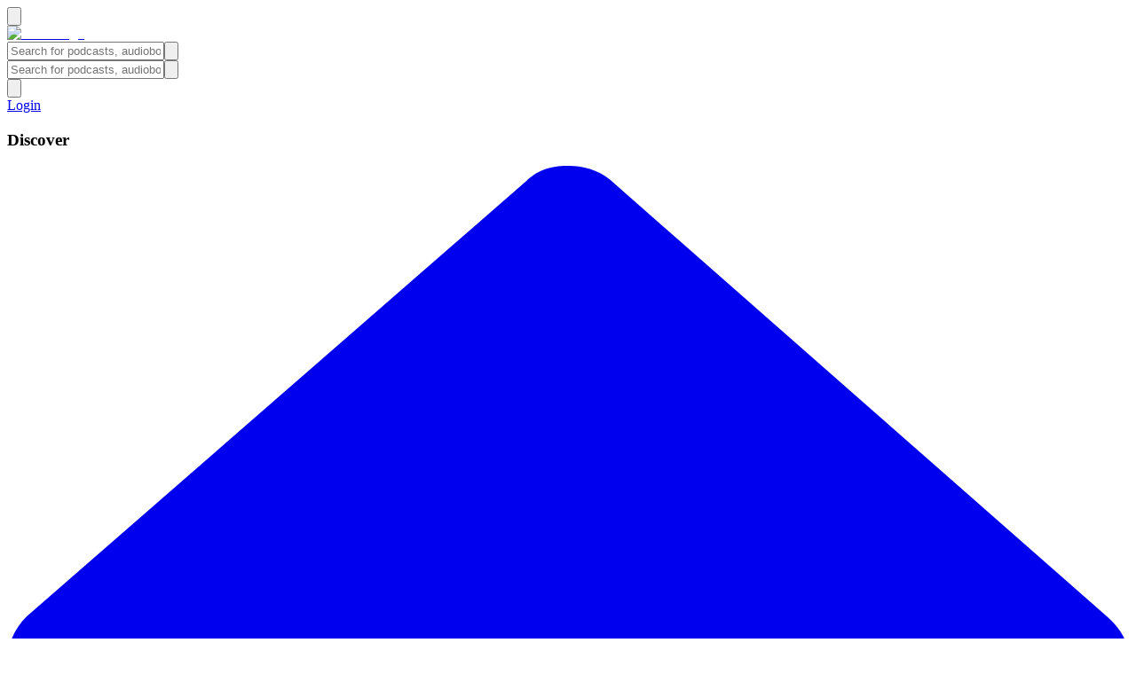

--- FILE ---
content_type: text/html; charset=utf-8
request_url: https://jamit.app/episode/the-un-used
body_size: 15896
content:
<!DOCTYPE html><html lang="en" class="__variable_51684b"><head><meta charSet="utf-8"/><meta name="viewport" content="width=device-width, initial-scale=1, maximum-scale=1, user-scalable=no"/><link rel="preload" as="image" imageSrcSet="/_next/image?url=%2Flogos%2Fjamit-logo-dark.svg&amp;w=128&amp;q=75 1x, /_next/image?url=%2Flogos%2Fjamit-logo-dark.svg&amp;w=256&amp;q=75 2x"/><link rel="stylesheet" href="/_next/static/css/eae3456bcfd34584.css" data-precedence="next"/><link rel="stylesheet" href="/_next/static/css/31feca9df049b938.css" data-precedence="next"/><link rel="preload" as="script" fetchPriority="low" href="/_next/static/chunks/webpack-e94ea80fddc6fe08.js"/><script src="/_next/static/chunks/4bd1b696-a259c0a8cff200e1.js" async=""></script><script src="/_next/static/chunks/1684-1175f999424abc31.js" async=""></script><script src="/_next/static/chunks/main-app-7e1c67f775a23dff.js" async=""></script><script src="/_next/static/chunks/3464-64287ebcba391c12.js" async=""></script><script src="/_next/static/chunks/9971-89247b4af6131b4c.js" async=""></script><script src="/_next/static/chunks/7540-e078876fa3b2e5fc.js" async=""></script><script src="/_next/static/chunks/9545-279f8e73e5b642fc.js" async=""></script><script src="/_next/static/chunks/app/episode/%5BpodcastSlug%5D/page-671f6e4039c08ad1.js" async=""></script><script src="/_next/static/chunks/c33a6526-9f01bb5d9861db57.js" async=""></script><script src="/_next/static/chunks/69b09407-514945c8d3ed4f63.js" async=""></script><script src="/_next/static/chunks/9da6db1e-ebe67ea57a1b1930.js" async=""></script><script src="/_next/static/chunks/7489-b59152be21fbf90e.js" async=""></script><script src="/_next/static/chunks/6874-6d1dcb311064fc0e.js" async=""></script><script src="/_next/static/chunks/3063-627c725d8964aa46.js" async=""></script><script src="/_next/static/chunks/9415-6416d1c523dac3d3.js" async=""></script><script src="/_next/static/chunks/4277-58c02871d1aa1989.js" async=""></script><script src="/_next/static/chunks/6671-8d0373818a584f7c.js" async=""></script><script src="/_next/static/chunks/2321-8bbaff3375a6b484.js" async=""></script><script src="/_next/static/chunks/1538-ebc3de4f801c137a.js" async=""></script><script src="/_next/static/chunks/7339-dbd16740361ddee5.js" async=""></script><script src="/_next/static/chunks/4527-ad865da39b78eb51.js" async=""></script><script src="/_next/static/chunks/5006-aa9eced278688342.js" async=""></script><script src="/_next/static/chunks/app/layout-decdf01eeb290d77.js" async=""></script><link rel="preload" href="https://www.googletagmanager.com/gtag/js?id=G-74NWNDHD4F" as="script"/><meta name="next-size-adjust" content=""/><title>Jamit - Own Your Voice, Own Your Story</title><meta name="description" content="Discover the future of audio storytelling on Jamit. Listen to podcasts, audiobooks, and exclusive series while earning rewards in our Web3 ecosystem. Join the revolution of decentralized audio entertainment."/><meta name="keywords" content="podcast platform, audiobooks, web3 audio, blockchain podcasts, earn crypto listening, decentralized audio, audio streaming, podcast rewards, audio content, listen to earn, crypto podcasts, audio entertainment, podcast platform, audiobooks online, web3 audio, blockchain podcasts, earn crypto listening, decentralized audio platform, audio streaming service, podcast rewards, listen to earn, crypto podcasts, audio entertainment, digital audio content, streaming podcasts, audiobook streaming, audio series"/><meta name="robots" content="index,follow,max-snippet:-1,max-image-preview:large,max-video-preview:-1"/><meta name="apple-mobile-web-app-capable" content="yes"/><meta name="apple-mobile-web-app-status-bar-style" content="black-translucent"/><meta name="apple-mobile-web-app-title" content="Jamit"/><meta name="application-name" content="Jamit"/><meta name="mobile-web-app-capable" content="yes"/><meta name="msapplication-TileColor" content="#9b5de5"/><meta name="theme-color" content="#9b5de5"/><link rel="canonical" href="https://jamit.app/"/><meta property="og:title" content="Jamit - Own Your Voice, Own Your Story"/><meta property="og:description" content="Discover the future of audio storytelling on Jamit. Listen to podcasts, audiobooks, and exclusive series while earning rewards in our Web3 ecosystem. Join the revolution of decentralized audio entertainment."/><meta property="og:url" content="https://jamit.app/"/><meta property="og:site_name" content="Jamit"/><meta property="og:locale" content="en_US"/><meta property="og:image" content="https://jamit.app/images/jamit-og-default.jpg"/><meta property="og:image:width" content="1200"/><meta property="og:image:height" content="630"/><meta property="og:image:alt" content="Jamit - Own Your Voice, Own Your Story"/><meta property="og:type" content="website"/><meta name="twitter:card" content="summary_large_image"/><meta name="twitter:site" content="@jamitHQ"/><meta name="twitter:title" content="Jamit - Own Your Voice, Own Your Story"/><meta name="twitter:description" content="Discover the future of audio storytelling on Jamit. Listen to podcasts, audiobooks, and exclusive series while earning rewards in our Web3 ecosystem. Join the revolution of decentralized audio entertainment."/><meta name="twitter:image" content="https://jamit.app/images/jamit-og-default.jpg"/><script>document.querySelectorAll('body link[rel="icon"], body link[rel="apple-touch-icon"]').forEach(el => document.head.appendChild(el))</script><script src="/_next/static/chunks/polyfills-42372ed130431b0a.js" noModule=""></script></head><body class="w-full max-w-full overflow-x-hidden"><script>((e,t,n,r,i,a,o,s)=>{let c=document.documentElement,l=["light","dark"];function u(t){var n;(Array.isArray(e)?e:[e]).forEach(e=>{let n="class"===e,r=n&&a?i.map(e=>a[e]||e):i;n?(c.classList.remove(...r),c.classList.add(a&&a[t]?a[t]:t)):c.setAttribute(e,t)}),n=t,s&&l.includes(n)&&(c.style.colorScheme=n)}if(r)u(r);else try{let e=localStorage.getItem(t)||n,r=o&&"system"===e?window.matchMedia("(prefers-color-scheme: dark)").matches?"dark":"light":e;u(r)}catch(e){}})("class","theme","light",null,["light","dark"],null,true,true)</script><div class="flex flex-col min-h-screen w-full max-w-full overflow-x-hidden"><header data-sticky="true" class="fixed top-0 left-0 right-0 z-[9999] bg-background/95 backdrop-blur-md border-b border-foreground/10 py-3 supports-[backdrop-filter]:bg-background/80"><div class="w-full px-4 flex items-center justify-between"><div class="flex items-center gap-4 "><button class="hidden md:flex items-center justify-center w-10 h-10 rounded-md hover:bg-foreground/5 transition-colors" aria-label="Collapse sidebar"><svg aria-hidden="true" focusable="false" data-prefix="fas" data-icon="bars" class="svg-inline--fa fa-bars h-5 w-5 text-foreground/70" role="img" xmlns="http://www.w3.org/2000/svg" viewBox="0 0 448 512"><path fill="currentColor" d="M0 96C0 78.3 14.3 64 32 64l384 0c17.7 0 32 14.3 32 32s-14.3 32-32 32L32 128C14.3 128 0 113.7 0 96zM0 256c0-17.7 14.3-32 32-32l384 0c17.7 0 32 14.3 32 32s-14.3 32-32 32L32 288c-17.7 0-32-14.3-32-32zM448 416c0 17.7-14.3 32-32 32L32 448c-17.7 0-32-14.3-32-32s14.3-32 32-32l384 0c17.7 0 32 14.3 32 32z"></path></svg></button><a class="flex items-center gap-2" href="/"><div class="relative w-auto"><img alt="Jamit Logo" width="120" height="40" decoding="async" data-nimg="1" class="object-contain" style="color:transparent" srcSet="/_next/image?url=%2Flogos%2Fjamit-logo-dark.svg&amp;w=128&amp;q=75 1x, /_next/image?url=%2Flogos%2Fjamit-logo-dark.svg&amp;w=256&amp;q=75 2x" src="/_next/image?url=%2Flogos%2Fjamit-logo-dark.svg&amp;w=256&amp;q=75"/></div></a></div><div class="flex-1 max-w-xl mx-4 hidden relative"><form><div class="relative"><input type="text" placeholder="Search for podcasts, audiobooks, series..." class="w-full py-2 pl-10 pr-4 rounded-md border border-foreground/20 bg-foreground/5 focus:outline-none focus:ring-2 focus:ring-[#9b5de5] focus:border-transparent" value=""/><button type="submit" class="absolute left-3 top-1/2 transform -translate-y-1/2 text-foreground/50"><svg aria-hidden="true" focusable="false" data-prefix="fas" data-icon="magnifying-glass" class="svg-inline--fa fa-magnifying-glass h-4 w-4" role="img" xmlns="http://www.w3.org/2000/svg" viewBox="0 0 512 512"><path fill="currentColor" d="M416 208c0 45.9-14.9 88.3-40 122.7L502.6 457.4c12.5 12.5 12.5 32.8 0 45.3s-32.8 12.5-45.3 0L330.7 376c-34.4 25.2-76.8 40-122.7 40C93.1 416 0 322.9 0 208S93.1 0 208 0S416 93.1 416 208zM208 352a144 144 0 1 0 0-288 144 144 0 1 0 0 288z"></path></svg></button></div></form></div><div class="flex-1 max-w-xl mx-4 hidden md:block relative"><form><div class="relative"><input type="text" placeholder="Search for podcasts, audiobooks, series..." class="w-full py-2 pl-10 pr-4 rounded-md border border-foreground/20 bg-foreground/5 focus:outline-none focus:ring-2 focus:ring-[#9b5de5] focus:border-transparent" value=""/><button type="submit" class="absolute left-3 top-1/2 transform -translate-y-1/2 text-foreground/50"><svg aria-hidden="true" focusable="false" data-prefix="fas" data-icon="magnifying-glass" class="svg-inline--fa fa-magnifying-glass h-4 w-4" role="img" xmlns="http://www.w3.org/2000/svg" viewBox="0 0 512 512"><path fill="currentColor" d="M416 208c0 45.9-14.9 88.3-40 122.7L502.6 457.4c12.5 12.5 12.5 32.8 0 45.3s-32.8 12.5-45.3 0L330.7 376c-34.4 25.2-76.8 40-122.7 40C93.1 416 0 322.9 0 208S93.1 0 208 0S416 93.1 416 208zM208 352a144 144 0 1 0 0-288 144 144 0 1 0 0 288z"></path></svg></button></div></form></div><div class="flex items-center gap-2 md:gap-4"><button class="md:hidden p-2 rounded-md hover:bg-foreground/5 transition-colors"><svg aria-hidden="true" focusable="false" data-prefix="fas" data-icon="magnifying-glass" class="svg-inline--fa fa-magnifying-glass h-5 w-5" role="img" xmlns="http://www.w3.org/2000/svg" viewBox="0 0 512 512"><path fill="currentColor" d="M416 208c0 45.9-14.9 88.3-40 122.7L502.6 457.4c12.5 12.5 12.5 32.8 0 45.3s-32.8 12.5-45.3 0L330.7 376c-34.4 25.2-76.8 40-122.7 40C93.1 416 0 322.9 0 208S93.1 0 208 0S416 93.1 416 208zM208 352a144 144 0 1 0 0-288 144 144 0 1 0 0 288z"></path></svg></button><div class="relative "><div class="flex gap-2"><a class="px-4 py-2 rounded-md bg-brand-primary text-white whitespace-nowrap" href="https://my.jamit.app/auth/login">Login</a></div></div></div></div></header><div class="flex flex-grow w-full max-w-full overflow-x-hidden pt-16"><aside class="fixed left-0 top-0 h-full bg-background border-r border-foreground/10 transition-all duration-300 z-40 pt-16 hidden md:block w-56"><div class="px-3 py-4 h-full overflow-y-auto"><div class="mb-4"><h3 class="px-2 mb-2 text-xs font-semibold text-foreground/50 uppercase">Discover</h3><div class="space-y-1"><a class="flex items-center p-2 rounded-md mb-1 hover:bg-foreground/5 text-foreground/70" href="/"><svg aria-hidden="true" focusable="false" data-prefix="fas" data-icon="house" class="svg-inline--fa fa-house h-5 w-5" role="img" xmlns="http://www.w3.org/2000/svg" viewBox="0 0 576 512"><path fill="currentColor" d="M575.8 255.5c0 18-15 32.1-32 32.1l-32 0 .7 160.2c0 2.7-.2 5.4-.5 8.1l0 16.2c0 22.1-17.9 40-40 40l-16 0c-1.1 0-2.2 0-3.3-.1c-1.4 .1-2.8 .1-4.2 .1L416 512l-24 0c-22.1 0-40-17.9-40-40l0-24 0-64c0-17.7-14.3-32-32-32l-64 0c-17.7 0-32 14.3-32 32l0 64 0 24c0 22.1-17.9 40-40 40l-24 0-31.9 0c-1.5 0-3-.1-4.5-.2c-1.2 .1-2.4 .2-3.6 .2l-16 0c-22.1 0-40-17.9-40-40l0-112c0-.9 0-1.9 .1-2.8l0-69.7-32 0c-18 0-32-14-32-32.1c0-9 3-17 10-24L266.4 8c7-7 15-8 22-8s15 2 21 7L564.8 231.5c8 7 12 15 11 24z"></path></svg><span class="ml-3">Home</span></a><a class="flex items-center p-2 rounded-md mb-1 hover:bg-foreground/5 text-foreground/70" href="/discover"><svg aria-hidden="true" focusable="false" data-prefix="fas" data-icon="compass" class="svg-inline--fa fa-compass h-5 w-5" role="img" xmlns="http://www.w3.org/2000/svg" viewBox="0 0 512 512"><path fill="currentColor" d="M256 512A256 256 0 1 0 256 0a256 256 0 1 0 0 512zm50.7-186.9L162.4 380.6c-19.4 7.5-38.5-11.6-31-31l55.5-144.3c3.3-8.5 9.9-15.1 18.4-18.4l144.3-55.5c19.4-7.5 38.5 11.6 31 31L325.1 306.7c-3.2 8.5-9.9 15.1-18.4 18.4zM288 256a32 32 0 1 0 -64 0 32 32 0 1 0 64 0z"></path></svg><span class="ml-3">Discover</span></a></div></div><div class="mb-4"><h3 class="px-2 mb-2 text-xs font-semibold text-foreground/50 uppercase">Browse</h3><div class="space-y-1"><a class="flex items-center p-2 rounded-md mb-1 hover:bg-foreground/5 text-foreground/70" href="/shows"><svg aria-hidden="true" focusable="false" data-prefix="fas" data-icon="microphone" class="svg-inline--fa fa-microphone h-5 w-5" role="img" xmlns="http://www.w3.org/2000/svg" viewBox="0 0 384 512"><path fill="currentColor" d="M192 0C139 0 96 43 96 96l0 160c0 53 43 96 96 96s96-43 96-96l0-160c0-53-43-96-96-96zM64 216c0-13.3-10.7-24-24-24s-24 10.7-24 24l0 40c0 89.1 66.2 162.7 152 174.4l0 33.6-48 0c-13.3 0-24 10.7-24 24s10.7 24 24 24l72 0 72 0c13.3 0 24-10.7 24-24s-10.7-24-24-24l-48 0 0-33.6c85.8-11.7 152-85.3 152-174.4l0-40c0-13.3-10.7-24-24-24s-24 10.7-24 24l0 40c0 70.7-57.3 128-128 128s-128-57.3-128-128l0-40z"></path></svg><span class="ml-3">Podcasts</span></a><a class="flex items-center p-2 rounded-md mb-1 hover:bg-foreground/5 text-foreground/70" href="/audiobooks"><svg aria-hidden="true" focusable="false" data-prefix="fas" data-icon="book" class="svg-inline--fa fa-book h-5 w-5" role="img" xmlns="http://www.w3.org/2000/svg" viewBox="0 0 448 512"><path fill="currentColor" d="M96 0C43 0 0 43 0 96L0 416c0 53 43 96 96 96l288 0 32 0c17.7 0 32-14.3 32-32s-14.3-32-32-32l0-64c17.7 0 32-14.3 32-32l0-320c0-17.7-14.3-32-32-32L384 0 96 0zm0 384l256 0 0 64L96 448c-17.7 0-32-14.3-32-32s14.3-32 32-32zm32-240c0-8.8 7.2-16 16-16l192 0c8.8 0 16 7.2 16 16s-7.2 16-16 16l-192 0c-8.8 0-16-7.2-16-16zm16 48l192 0c8.8 0 16 7.2 16 16s-7.2 16-16 16l-192 0c-8.8 0-16-7.2-16-16s7.2-16 16-16z"></path></svg><span class="ml-3">Audiobooks</span></a></div></div><div class="mb-4"><h3 class="px-2 mb-2 text-xs font-semibold text-foreground/50 uppercase">Your Library</h3><div class="space-y-1"><a class="flex items-center p-2 rounded-md mb-1 hover:bg-foreground/5 text-foreground/70" href="/library"><svg aria-hidden="true" focusable="false" data-prefix="fas" data-icon="bookmark" class="svg-inline--fa fa-bookmark h-5 w-5" role="img" xmlns="http://www.w3.org/2000/svg" viewBox="0 0 384 512"><path fill="currentColor" d="M0 48V487.7C0 501.1 10.9 512 24.3 512c5 0 9.9-1.5 14-4.4L192 400 345.7 507.6c4.1 2.9 9 4.4 14 4.4c13.4 0 24.3-10.9 24.3-24.3V48c0-26.5-21.5-48-48-48H48C21.5 0 0 21.5 0 48z"></path></svg><span class="ml-3">Library</span></a><a class="flex items-center p-2 rounded-md mb-1 hover:bg-foreground/5 text-foreground/70" href="/history"><svg aria-hidden="true" focusable="false" data-prefix="fas" data-icon="clock-rotate-left" class="svg-inline--fa fa-clock-rotate-left h-5 w-5" role="img" xmlns="http://www.w3.org/2000/svg" viewBox="0 0 512 512"><path fill="currentColor" d="M75 75L41 41C25.9 25.9 0 36.6 0 57.9L0 168c0 13.3 10.7 24 24 24l110.1 0c21.4 0 32.1-25.9 17-41l-30.8-30.8C155 85.5 203 64 256 64c106 0 192 86 192 192s-86 192-192 192c-40.8 0-78.6-12.7-109.7-34.4c-14.5-10.1-34.4-6.6-44.6 7.9s-6.6 34.4 7.9 44.6C151.2 495 201.7 512 256 512c141.4 0 256-114.6 256-256S397.4 0 256 0C185.3 0 121.3 28.7 75 75zm181 53c-13.3 0-24 10.7-24 24l0 104c0 6.4 2.5 12.5 7 17l72 72c9.4 9.4 24.6 9.4 33.9 0s9.4-24.6 0-33.9l-65-65 0-94.1c0-13.3-10.7-24-24-24z"></path></svg><span class="ml-3">History</span></a></div></div><div class="mb-4"><h3 class="px-2 mb-2 text-xs font-semibold text-foreground/50 uppercase">Shop</h3><div class="space-y-1"><a class="flex items-center p-2 rounded-md mb-1 hover:bg-foreground/5 text-foreground/70" href="/coin"><svg aria-hidden="true" focusable="false" data-prefix="fas" data-icon="coins" class="svg-inline--fa fa-coins h-5 w-5" role="img" xmlns="http://www.w3.org/2000/svg" viewBox="0 0 512 512"><path fill="currentColor" d="M512 80c0 18-14.3 34.6-38.4 48c-29.1 16.1-72.5 27.5-122.3 30.9c-3.7-1.8-7.4-3.5-11.3-5C300.6 137.4 248.2 128 192 128c-8.3 0-16.4 .2-24.5 .6l-1.1-.6C142.3 114.6 128 98 128 80c0-44.2 86-80 192-80S512 35.8 512 80zM160.7 161.1c10.2-.7 20.7-1.1 31.3-1.1c62.2 0 117.4 12.3 152.5 31.4C369.3 204.9 384 221.7 384 240c0 4-.7 7.9-2.1 11.7c-4.6 13.2-17 25.3-35 35.5c0 0 0 0 0 0c-.1 .1-.3 .1-.4 .2c0 0 0 0 0 0s0 0 0 0c-.3 .2-.6 .3-.9 .5c-35 19.4-90.8 32-153.6 32c-59.6 0-112.9-11.3-148.2-29.1c-1.9-.9-3.7-1.9-5.5-2.9C14.3 274.6 0 258 0 240c0-34.8 53.4-64.5 128-75.4c10.5-1.5 21.4-2.7 32.7-3.5zM416 240c0-21.9-10.6-39.9-24.1-53.4c28.3-4.4 54.2-11.4 76.2-20.5c16.3-6.8 31.5-15.2 43.9-25.5l0 35.4c0 19.3-16.5 37.1-43.8 50.9c-14.6 7.4-32.4 13.7-52.4 18.5c.1-1.8 .2-3.5 .2-5.3zm-32 96c0 18-14.3 34.6-38.4 48c-1.8 1-3.6 1.9-5.5 2.9C304.9 404.7 251.6 416 192 416c-62.8 0-118.6-12.6-153.6-32C14.3 370.6 0 354 0 336l0-35.4c12.5 10.3 27.6 18.7 43.9 25.5C83.4 342.6 135.8 352 192 352s108.6-9.4 148.1-25.9c7.8-3.2 15.3-6.9 22.4-10.9c6.1-3.4 11.8-7.2 17.2-11.2c1.5-1.1 2.9-2.3 4.3-3.4l0 3.4 0 5.7 0 26.3zm32 0l0-32 0-25.9c19-4.2 36.5-9.5 52.1-16c16.3-6.8 31.5-15.2 43.9-25.5l0 35.4c0 10.5-5 21-14.9 30.9c-16.3 16.3-45 29.7-81.3 38.4c.1-1.7 .2-3.5 .2-5.3zM192 448c56.2 0 108.6-9.4 148.1-25.9c16.3-6.8 31.5-15.2 43.9-25.5l0 35.4c0 44.2-86 80-192 80S0 476.2 0 432l0-35.4c12.5 10.3 27.6 18.7 43.9 25.5C83.4 438.6 135.8 448 192 448z"></path></svg><span class="ml-3">Get Coins</span></a><a class="flex items-center p-2 rounded-md mb-1 hover:bg-foreground/5 text-foreground/70" href="/wave-genesis"><svg aria-hidden="true" focusable="false" data-prefix="fas" data-icon="headphones" class="svg-inline--fa fa-headphones h-5 w-5" role="img" xmlns="http://www.w3.org/2000/svg" viewBox="0 0 512 512"><path fill="currentColor" d="M256 80C149.9 80 62.4 159.4 49.6 262c9.4-3.8 19.6-6 30.4-6c26.5 0 48 21.5 48 48l0 128c0 26.5-21.5 48-48 48c-44.2 0-80-35.8-80-80l0-16 0-48 0-48C0 146.6 114.6 32 256 32s256 114.6 256 256l0 48 0 48 0 16c0 44.2-35.8 80-80 80c-26.5 0-48-21.5-48-48l0-128c0-26.5 21.5-48 48-48c10.8 0 21 2.1 30.4 6C449.6 159.4 362.1 80 256 80z"></path></svg><span class="ml-3">Headphones</span></a></div></div><div class="mb-4"><h3 class="px-2 mb-2 text-xs font-semibold text-foreground/50 uppercase">Rewards</h3><div class="space-y-1"><a class="flex items-center p-2 rounded-md mb-1 hover:bg-foreground/5 text-foreground/70" href="/quests"><svg aria-hidden="true" focusable="false" data-prefix="fas" data-icon="medal" class="svg-inline--fa fa-medal h-5 w-5" role="img" xmlns="http://www.w3.org/2000/svg" viewBox="0 0 512 512"><path fill="currentColor" d="M4.1 38.2C1.4 34.2 0 29.4 0 24.6C0 11 11 0 24.6 0L133.9 0c11.2 0 21.7 5.9 27.4 15.5l68.5 114.1c-48.2 6.1-91.3 28.6-123.4 61.9L4.1 38.2zm503.7 0L405.6 191.5c-32.1-33.3-75.2-55.8-123.4-61.9L350.7 15.5C356.5 5.9 366.9 0 378.1 0L487.4 0C501 0 512 11 512 24.6c0 4.8-1.4 9.6-4.1 13.6zM80 336a176 176 0 1 1 352 0A176 176 0 1 1 80 336zm184.4-94.9c-3.4-7-13.3-7-16.8 0l-22.4 45.4c-1.4 2.8-4 4.7-7 5.1L168 298.9c-7.7 1.1-10.7 10.5-5.2 16l36.3 35.4c2.2 2.2 3.2 5.2 2.7 8.3l-8.6 49.9c-1.3 7.6 6.7 13.5 13.6 9.9l44.8-23.6c2.7-1.4 6-1.4 8.7 0l44.8 23.6c6.9 3.6 14.9-2.2 13.6-9.9l-8.6-49.9c-.5-3 .5-6.1 2.7-8.3l36.3-35.4c5.6-5.4 2.5-14.8-5.2-16l-50.1-7.3c-3-.4-5.7-2.4-7-5.1l-22.4-45.4z"></path></svg><span class="ml-3">Quests</span></a><a class="flex items-center p-2 rounded-md mb-1 hover:bg-foreground/5 text-foreground/70" href="/leaderboard"><svg aria-hidden="true" focusable="false" data-prefix="fas" data-icon="chart-simple" class="svg-inline--fa fa-chart-simple h-5 w-5" role="img" xmlns="http://www.w3.org/2000/svg" viewBox="0 0 448 512"><path fill="currentColor" d="M160 80c0-26.5 21.5-48 48-48l32 0c26.5 0 48 21.5 48 48l0 352c0 26.5-21.5 48-48 48l-32 0c-26.5 0-48-21.5-48-48l0-352zM0 272c0-26.5 21.5-48 48-48l32 0c26.5 0 48 21.5 48 48l0 160c0 26.5-21.5 48-48 48l-32 0c-26.5 0-48-21.5-48-48L0 272zM368 96l32 0c26.5 0 48 21.5 48 48l0 288c0 26.5-21.5 48-48 48l-32 0c-26.5 0-48-21.5-48-48l0-288c0-26.5 21.5-48 48-48z"></path></svg><span class="ml-3">Leaderboard</span></a></div></div><div class="mt-auto pt-4"><div class="bg-foreground/5 rounded-md p-3"><h4 class="font-medium mb-2">Create Your Story</h4><p class="text-sm text-foreground/70 mb-3">Start your own stories, podcast or audiobook</p><a target="_blank" class="flex items-center justify-center p-2 bg-brand-primary text-white rounded-md text-sm hover:bg-[#8a4bd0]" href="https://studio.jamit.app"><svg aria-hidden="true" focusable="false" data-prefix="fas" data-icon="plus" class="svg-inline--fa fa-plus h-3.5 w-3.5 mr-2" role="img" xmlns="http://www.w3.org/2000/svg" viewBox="0 0 448 512"><path fill="currentColor" d="M256 80c0-17.7-14.3-32-32-32s-32 14.3-32 32l0 144L48 224c-17.7 0-32 14.3-32 32s14.3 32 32 32l144 0 0 144c0 17.7 14.3 32 32 32s32-14.3 32-32l0-144 144 0c17.7 0 32-14.3 32-32s-14.3-32-32-32l-144 0 0-144z"></path></svg>Create New</a></div></div></div><button class="absolute bottom-4 right-0 transform translate-x-1/2 w-7 h-7 rounded-full border border-foreground/10 bg-background flex items-center justify-center text-foreground/70 hover:text-foreground/100"><svg aria-hidden="true" focusable="false" data-prefix="fas" data-icon="circle-info" class="svg-inline--fa fa-circle-info h-3.5 w-3.5" role="img" xmlns="http://www.w3.org/2000/svg" viewBox="0 0 512 512"><path fill="currentColor" d="M256 512A256 256 0 1 0 256 0a256 256 0 1 0 0 512zM216 336l24 0 0-64-24 0c-13.3 0-24-10.7-24-24s10.7-24 24-24l48 0c13.3 0 24 10.7 24 24l0 88 8 0c13.3 0 24 10.7 24 24s-10.7 24-24 24l-80 0c-13.3 0-24-10.7-24-24s10.7-24 24-24zm40-208a32 32 0 1 1 0 64 32 32 0 1 1 0-64z"></path></svg></button></aside><main class="flex-grow w-full max-w-full overflow-x-hidden transition-all md:ml-56"><div class="flex flex-col md:flex-row gap-8 p-4"><div class="md:w-1/3 lg:w-1/4"><div class="rounded-md overflow-hidden shadow-lg mb-6"><div class="w-full aspect-square bg-foreground/10 animate-pulse"></div></div><div class="flex gap-2 mb-6"><div class="flex-1 h-12 rounded-md bg-foreground/10 animate-pulse"></div><div class="w-12 h-12 rounded-md bg-foreground/10 animate-pulse"></div><div class="w-12 h-12 rounded-md bg-foreground/10 animate-pulse"></div></div><div class="flex mb-6"><div class="flex-1 h-12 rounded-md bg-foreground/10 animate-pulse"></div></div><div class="bg-foreground/5 rounded-md p-4 mb-6"><div class="grid grid-cols-3 gap-2"><div class="h-8 bg-foreground/10 rounded animate-pulse"></div><div class="h-8 bg-foreground/10 rounded animate-pulse"></div><div class="h-8 bg-foreground/10 rounded animate-pulse"></div></div></div><div class="bg-foreground/5 rounded-md p-3 mb-6"><div class="h-4 w-24 bg-foreground/10 rounded animate-pulse mb-2"></div><div class="h-6 bg-foreground/10 rounded animate-pulse"></div></div><div class="flex gap-2 mb-6"><div class="h-8 w-24 bg-foreground/10 rounded animate-pulse"></div><div class="h-8 w-16 bg-foreground/10 rounded animate-pulse"></div></div><div class="bg-foreground/5 rounded-md p-4 mb-6"><div class="flex items-center gap-3 mb-4"><div class="w-12 h-12 rounded-md bg-foreground/10 animate-pulse"></div><div class="flex-1"><div class="h-4 w-32 bg-foreground/10 rounded animate-pulse mb-2"></div><div class="h-3 w-16 bg-foreground/10 rounded animate-pulse"></div></div><div class="w-16 h-8 bg-foreground/10 rounded animate-pulse"></div></div></div><div class="space-y-4"><div class="h-4 w-24 bg-foreground/10 rounded animate-pulse"></div><div class="h-4 w-32 bg-foreground/10 rounded animate-pulse"></div><div class="h-4 w-28 bg-foreground/10 rounded animate-pulse"></div></div></div><div class="md:w-2/3 lg:w-3/4"><div class="mb-8"><div class="h-8 w-3/4 bg-foreground/10 rounded animate-pulse mb-4"></div><div class="flex flex-wrap gap-4 mb-4"><div class="h-6 w-24 bg-foreground/10 rounded animate-pulse"></div><div class="h-6 w-32 bg-foreground/10 rounded animate-pulse"></div><div class="h-6 w-40 bg-foreground/10 rounded animate-pulse"></div></div><div class="flex flex-wrap gap-2 mb-4"><div class="h-6 w-20 bg-foreground/10 rounded animate-pulse"></div><div class="h-6 w-24 bg-foreground/10 rounded animate-pulse"></div><div class="h-6 w-28 bg-foreground/10 rounded animate-pulse"></div></div><div class="space-y-2"><div class="h-4 w-full bg-foreground/10 rounded animate-pulse"></div><div class="h-4 w-5/6 bg-foreground/10 rounded animate-pulse"></div><div class="h-4 w-4/6 bg-foreground/10 rounded animate-pulse"></div><div class="h-4 w-3/4 bg-foreground/10 rounded animate-pulse"></div></div></div><div><div class="h-8 w-32 bg-foreground/10 rounded animate-pulse mb-6"></div><div class="space-y-4"><div class="border-b border-foreground/10 pb-4 last:border-0"><div class="flex items-center gap-4"><div class="w-10 h-10 rounded-md bg-foreground/10 animate-pulse"></div><div class="flex-1"><div class="h-5 w-3/4 bg-foreground/10 rounded animate-pulse mb-2"></div><div class="h-4 w-1/2 bg-foreground/10 rounded animate-pulse"></div></div></div></div><div class="border-b border-foreground/10 pb-4 last:border-0"><div class="flex items-center gap-4"><div class="w-10 h-10 rounded-md bg-foreground/10 animate-pulse"></div><div class="flex-1"><div class="h-5 w-3/4 bg-foreground/10 rounded animate-pulse mb-2"></div><div class="h-4 w-1/2 bg-foreground/10 rounded animate-pulse"></div></div></div></div><div class="border-b border-foreground/10 pb-4 last:border-0"><div class="flex items-center gap-4"><div class="w-10 h-10 rounded-md bg-foreground/10 animate-pulse"></div><div class="flex-1"><div class="h-5 w-3/4 bg-foreground/10 rounded animate-pulse mb-2"></div><div class="h-4 w-1/2 bg-foreground/10 rounded animate-pulse"></div></div></div></div></div></div></div></div><!--$--><!--/$--><!--$--><!--/$--><section aria-label="Notifications alt+T" tabindex="-1" aria-live="polite" aria-relevant="additions text" aria-atomic="false"></section></main></div><div class="fixed bottom-0 left-0 right-0 z-50 bg-background border-t border-foreground/10 shadow-lg w-full max-w-full md:hidden" style="padding-bottom:env(safe-area-inset-bottom)"><div class="grid grid-cols-5 h-16"><a class="flex flex-col items-center justify-center h-full text-foreground/70" href="/"><svg aria-hidden="true" focusable="false" data-prefix="fas" data-icon="house" class="svg-inline--fa fa-house h-5 w-5" role="img" xmlns="http://www.w3.org/2000/svg" viewBox="0 0 576 512"><path fill="currentColor" d="M575.8 255.5c0 18-15 32.1-32 32.1l-32 0 .7 160.2c0 2.7-.2 5.4-.5 8.1l0 16.2c0 22.1-17.9 40-40 40l-16 0c-1.1 0-2.2 0-3.3-.1c-1.4 .1-2.8 .1-4.2 .1L416 512l-24 0c-22.1 0-40-17.9-40-40l0-24 0-64c0-17.7-14.3-32-32-32l-64 0c-17.7 0-32 14.3-32 32l0 64 0 24c0 22.1-17.9 40-40 40l-24 0-31.9 0c-1.5 0-3-.1-4.5-.2c-1.2 .1-2.4 .2-3.6 .2l-16 0c-22.1 0-40-17.9-40-40l0-112c0-.9 0-1.9 .1-2.8l0-69.7-32 0c-18 0-32-14-32-32.1c0-9 3-17 10-24L266.4 8c7-7 15-8 22-8s15 2 21 7L564.8 231.5c8 7 12 15 11 24z"></path></svg><span class="text-xs mt-1">Home</span></a><a class="flex flex-col items-center justify-center h-full text-foreground/70" href="/discover"><svg aria-hidden="true" focusable="false" data-prefix="fas" data-icon="compass" class="svg-inline--fa fa-compass h-5 w-5" role="img" xmlns="http://www.w3.org/2000/svg" viewBox="0 0 512 512"><path fill="currentColor" d="M256 512A256 256 0 1 0 256 0a256 256 0 1 0 0 512zm50.7-186.9L162.4 380.6c-19.4 7.5-38.5-11.6-31-31l55.5-144.3c3.3-8.5 9.9-15.1 18.4-18.4l144.3-55.5c19.4-7.5 38.5 11.6 31 31L325.1 306.7c-3.2 8.5-9.9 15.1-18.4 18.4zM288 256a32 32 0 1 0 -64 0 32 32 0 1 0 64 0z"></path></svg><span class="text-xs mt-1">Discover</span></a><a class="flex flex-col items-center justify-center h-full text-foreground/70" href="/marketplace"><svg aria-hidden="true" focusable="false" data-prefix="fas" data-icon="store" class="svg-inline--fa fa-store h-5 w-5" role="img" xmlns="http://www.w3.org/2000/svg" viewBox="0 0 576 512"><path fill="currentColor" d="M547.6 103.8L490.3 13.1C485.2 5 476.1 0 466.4 0L109.6 0C99.9 0 90.8 5 85.7 13.1L28.3 103.8c-29.6 46.8-3.4 111.9 51.9 119.4c4 .5 8.1 .8 12.1 .8c26.1 0 49.3-11.4 65.2-29c15.9 17.6 39.1 29 65.2 29c26.1 0 49.3-11.4 65.2-29c15.9 17.6 39.1 29 65.2 29c26.2 0 49.3-11.4 65.2-29c16 17.6 39.1 29 65.2 29c4.1 0 8.1-.3 12.1-.8c55.5-7.4 81.8-72.5 52.1-119.4zM499.7 254.9c0 0 0 0-.1 0c-5.3 .7-10.7 1.1-16.2 1.1c-12.4 0-24.3-1.9-35.4-5.3L448 384l-320 0 0-133.4c-11.2 3.5-23.2 5.4-35.6 5.4c-5.5 0-11-.4-16.3-1.1l-.1 0c-4.1-.6-8.1-1.3-12-2.3L64 384l0 64c0 35.3 28.7 64 64 64l320 0c35.3 0 64-28.7 64-64l0-64 0-131.4c-4 1-8 1.8-12.3 2.3z"></path></svg><span class="text-xs mt-1">Shop</span></a><a class="flex flex-col items-center justify-center h-full text-foreground/70" href="/quests"><svg aria-hidden="true" focusable="false" data-prefix="fas" data-icon="trophy" class="svg-inline--fa fa-trophy h-5 w-5" role="img" xmlns="http://www.w3.org/2000/svg" viewBox="0 0 576 512"><path fill="currentColor" d="M400 0L176 0c-26.5 0-48.1 21.8-47.1 48.2c.2 5.3 .4 10.6 .7 15.8L24 64C10.7 64 0 74.7 0 88c0 92.6 33.5 157 78.5 200.7c44.3 43.1 98.3 64.8 138.1 75.8c23.4 6.5 39.4 26 39.4 45.6c0 20.9-17 37.9-37.9 37.9L192 448c-17.7 0-32 14.3-32 32s14.3 32 32 32l192 0c17.7 0 32-14.3 32-32s-14.3-32-32-32l-26.1 0C337 448 320 431 320 410.1c0-19.6 15.9-39.2 39.4-45.6c39.9-11 93.9-32.7 138.2-75.8C542.5 245 576 180.6 576 88c0-13.3-10.7-24-24-24L446.4 64c.3-5.2 .5-10.4 .7-15.8C448.1 21.8 426.5 0 400 0zM48.9 112l84.4 0c9.1 90.1 29.2 150.3 51.9 190.6c-24.9-11-50.8-26.5-73.2-48.3c-32-31.1-58-76-63-142.3zM464.1 254.3c-22.4 21.8-48.3 37.3-73.2 48.3c22.7-40.3 42.8-100.5 51.9-190.6l84.4 0c-5.1 66.3-31.1 111.2-63 142.3z"></path></svg><span class="text-xs mt-1">Quests</span></a><a class="flex flex-col items-center justify-center h-full text-foreground/70" href="https://my.jamit.app/auth/login?redirectTo=https%3A%2F%2Fjamit.app"><svg aria-hidden="true" focusable="false" data-prefix="fas" data-icon="wallet" class="svg-inline--fa fa-wallet h-5 w-5" role="img" xmlns="http://www.w3.org/2000/svg" viewBox="0 0 512 512"><path fill="currentColor" d="M64 32C28.7 32 0 60.7 0 96L0 416c0 35.3 28.7 64 64 64l384 0c35.3 0 64-28.7 64-64l0-224c0-35.3-28.7-64-64-64L80 128c-8.8 0-16-7.2-16-16s7.2-16 16-16l368 0c17.7 0 32-14.3 32-32s-14.3-32-32-32L64 32zM416 272a32 32 0 1 1 0 64 32 32 0 1 1 0-64z"></path></svg><span class="text-xs mt-1">Wallet</span></a></div></div><footer class="bg-background border-t border-foreground/10 py-12 md:ml-56"><div class="container px-4 mb-8"><div class="grid grid-cols-1 md:grid-cols-4 gap-8"><div class="md:col-span-2"><a class="flex items-center gap-2" href="/"><div class="relative h-8 w-auto"><img alt="Jamit Logo" width="120" height="40" decoding="async" data-nimg="1" class="object-contain" style="color:transparent" srcSet="/_next/image?url=%2Flogos%2Fjamit-logo-dark.svg&amp;w=128&amp;q=75 1x, /_next/image?url=%2Flogos%2Fjamit-logo-dark.svg&amp;w=256&amp;q=75 2x" src="/_next/image?url=%2Flogos%2Fjamit-logo-dark.svg&amp;w=256&amp;q=75"/></div></a><p class="mt-4 text-foreground/70">The decentralized audio storytelling platform that rewards you for listening to your favorite podcasts, audiobooks, and series.</p><div class="mt-6 flex items-center gap-4"><a href="https://x.com/jamithq" target="_blank" rel="noopener noreferrer" class="text-foreground/70 hover:text-[#9b5de5] transition-colors"><svg aria-hidden="true" focusable="false" data-prefix="fab" data-icon="twitter" class="svg-inline--fa fa-twitter h-5 w-5" role="img" xmlns="http://www.w3.org/2000/svg" viewBox="0 0 512 512"><path fill="currentColor" d="M459.37 151.716c.325 4.548.325 9.097.325 13.645 0 138.72-105.583 298.558-298.558 298.558-59.452 0-114.68-17.219-161.137-47.106 8.447.974 16.568 1.299 25.34 1.299 49.055 0 94.213-16.568 130.274-44.832-46.132-.975-84.792-31.188-98.112-72.772 6.498.974 12.995 1.624 19.818 1.624 9.421 0 18.843-1.3 27.614-3.573-48.081-9.747-84.143-51.98-84.143-102.985v-1.299c13.969 7.797 30.214 12.67 47.431 13.319-28.264-18.843-46.781-51.005-46.781-87.391 0-19.492 5.197-37.36 14.294-52.954 51.655 63.675 129.3 105.258 216.365 109.807-1.624-7.797-2.599-15.918-2.599-24.04 0-57.828 46.782-104.934 104.934-104.934 30.213 0 57.502 12.67 76.67 33.137 23.715-4.548 46.456-13.32 66.599-25.34-7.798 24.366-24.366 44.833-46.132 57.827 21.117-2.273 41.584-8.122 60.426-16.243-14.292 20.791-32.161 39.308-52.628 54.253z"></path></svg></a><a href="https://www.tiktok.com/@jamithq" target="_blank" rel="noopener noreferrer" class="text-foreground/70 hover:text-[#9b5de5] transition-colors"><svg aria-hidden="true" focusable="false" data-prefix="fab" data-icon="tiktok" class="svg-inline--fa fa-tiktok h-5 w-5" role="img" xmlns="http://www.w3.org/2000/svg" viewBox="0 0 448 512"><path fill="currentColor" d="M448,209.91a210.06,210.06,0,0,1-122.77-39.25V349.38A162.55,162.55,0,1,1,185,188.31V278.2a74.62,74.62,0,1,0,52.23,71.18V0l88,0a121.18,121.18,0,0,0,1.86,22.17h0A122.18,122.18,0,0,0,381,102.39a121.43,121.43,0,0,0,67,20.14Z"></path></svg></a><a href="https://instagram.com/jamithq" target="_blank" rel="noopener noreferrer" class="text-foreground/70 hover:text-[#9b5de5] transition-colors"><svg aria-hidden="true" focusable="false" data-prefix="fab" data-icon="instagram" class="svg-inline--fa fa-instagram h-5 w-5" role="img" xmlns="http://www.w3.org/2000/svg" viewBox="0 0 448 512"><path fill="currentColor" d="M224.1 141c-63.6 0-114.9 51.3-114.9 114.9s51.3 114.9 114.9 114.9S339 319.5 339 255.9 287.7 141 224.1 141zm0 189.6c-41.1 0-74.7-33.5-74.7-74.7s33.5-74.7 74.7-74.7 74.7 33.5 74.7 74.7-33.6 74.7-74.7 74.7zm146.4-194.3c0 14.9-12 26.8-26.8 26.8-14.9 0-26.8-12-26.8-26.8s12-26.8 26.8-26.8 26.8 12 26.8 26.8zm76.1 27.2c-1.7-35.9-9.9-67.7-36.2-93.9-26.2-26.2-58-34.4-93.9-36.2-37-2.1-147.9-2.1-184.9 0-35.8 1.7-67.6 9.9-93.9 36.1s-34.4 58-36.2 93.9c-2.1 37-2.1 147.9 0 184.9 1.7 35.9 9.9 67.7 36.2 93.9s58 34.4 93.9 36.2c37 2.1 147.9 2.1 184.9 0 35.9-1.7 67.7-9.9 93.9-36.2 26.2-26.2 34.4-58 36.2-93.9 2.1-37 2.1-147.8 0-184.8zM398.8 388c-7.8 19.6-22.9 34.7-42.6 42.6-29.5 11.7-99.5 9-132.1 9s-102.7 2.6-132.1-9c-19.6-7.8-34.7-22.9-42.6-42.6-11.7-29.5-9-99.5-9-132.1s-2.6-102.7 9-132.1c7.8-19.6 22.9-34.7 42.6-42.6 29.5-11.7 99.5-9 132.1-9s102.7-2.6 132.1 9c19.6 7.8 34.7 22.9 42.6 42.6 11.7 29.5 9 99.5 9 132.1s2.7 102.7-9 132.1z"></path></svg></a><a href="https://www.linkedin.com/company/jamithq" target="_blank" rel="noopener noreferrer" class="text-foreground/70 hover:text-[#9b5de5] transition-colors"><svg aria-hidden="true" focusable="false" data-prefix="fab" data-icon="linkedin" class="svg-inline--fa fa-linkedin h-5 w-5" role="img" xmlns="http://www.w3.org/2000/svg" viewBox="0 0 448 512"><path fill="currentColor" d="M416 32H31.9C14.3 32 0 46.5 0 64.3v383.4C0 465.5 14.3 480 31.9 480H416c17.6 0 32-14.5 32-32.3V64.3c0-17.8-14.4-32.3-32-32.3zM135.4 416H69V202.2h66.5V416zm-33.2-243c-21.3 0-38.5-17.3-38.5-38.5S80.9 96 102.2 96c21.2 0 38.5 17.3 38.5 38.5 0 21.3-17.2 38.5-38.5 38.5zm282.1 243h-66.4V312c0-24.8-.5-56.7-34.5-56.7-34.6 0-39.9 27-39.9 54.9V416h-66.4V202.2h63.7v29.2h.9c8.9-16.8 30.6-34.5 62.9-34.5 67.2 0 79.7 44.3 79.7 101.9V416z"></path></svg></a></div></div><div><h3 class="font-semibold mb-4">Explore</h3><ul class="space-y-2"><li><a class="text-foreground/70 hover:text-[#9b5de5] transition-colors" href="/discover">Discover</a></li><li><a class="text-foreground/70 hover:text-[#9b5de5] transition-colors" href="/shows">Podcasts</a></li><li><a class="text-foreground/70 hover:text-[#9b5de5] transition-colors" href="/audiobooks">Audiobooks</a></li><li><a class="text-foreground/70 hover:text-[#9b5de5] transition-colors" href="/leaderboard">Leaderboard</a></li></ul></div><div><h3 class="font-semibold mb-4">Resources</h3><ul class="space-y-2"><li><a class="text-foreground/70 hover:text-[#9b5de5] transition-colors" href="mailto:team@jamit.app">Contact Us</a></li><li><a class="text-foreground/70 hover:text-[#9b5de5] transition-colors" href="https://t.me/jamithq">Telegram</a></li></ul></div></div><hr class="my-8 border-foreground/10 dark:border-foreground/10"/><div class="mt-12 pt-6 pb-8 flex flex-col md:flex-row justify-between items-center"><p class="text-sm text-foreground/60">© <!-- -->2026<!-- --> Jamit. <!-- -->All rights reserved.</p><div class="mt-4 md:mt-0 flex items-center gap-6"><a class="text-sm text-foreground/60 hover:text-[#9b5de5] transition-colors" href="mailto:legal@jamit.app">Legal Contact</a><a class="text-sm text-foreground/60 hover:text-[#9b5de5] transition-colors" href="/legal/privacy">Privacy</a><a class="text-sm text-foreground/60 hover:text-[#9b5de5] transition-colors" href="/legal/terms">Terms</a></div></div></div></footer></div><script src="/_next/static/chunks/webpack-e94ea80fddc6fe08.js" async=""></script><script>(self.__next_f=self.__next_f||[]).push([0])</script><script>self.__next_f.push([1,"1:\"$Sreact.fragment\"\n3:I[87555,[],\"\"]\n4:I[31295,[],\"\"]\n5:I[90894,[],\"ClientPageRoot\"]\n6:I[30930,[\"3464\",\"static/chunks/3464-64287ebcba391c12.js\",\"9971\",\"static/chunks/9971-89247b4af6131b4c.js\",\"7540\",\"static/chunks/7540-e078876fa3b2e5fc.js\",\"9545\",\"static/chunks/9545-279f8e73e5b642fc.js\",\"7584\",\"static/chunks/app/episode/%5BpodcastSlug%5D/page-671f6e4039c08ad1.js\"],\"default\"]\n7:I[59665,[],\"MetadataBoundary\"]\n9:I[59665,[],\"OutletBoundary\"]\nc:I[74911,[],\"AsyncMetadataOutlet\"]\ne:I[59665,[],\"ViewportBoundary\"]\n10:I[26614,[],\"\"]\n11:\"$Sreact.suspense\"\n12:I[74911,[],\"AsyncMetadata\"]\n14:I[25138,[\"9266\",\"static/chunks/c33a6526-9f01bb5d9861db57.js\",\"5802\",\"static/chunks/69b09407-514945c8d3ed4f63.js\",\"8229\",\"static/chunks/9da6db1e-ebe67ea57a1b1930.js\",\"7489\",\"static/chunks/7489-b59152be21fbf90e.js\",\"6874\",\"static/chunks/6874-6d1dcb311064fc0e.js\",\"3464\",\"static/chunks/3464-64287ebcba391c12.js\",\"9971\",\"static/chunks/9971-89247b4af6131b4c.js\",\"3063\",\"static/chunks/3063-627c725d8964aa46.js\",\"9415\",\"static/chunks/9415-6416d1c523dac3d3.js\",\"4277\",\"static/chunks/4277-58c02871d1aa1989.js\",\"6671\",\"static/chunks/6671-8d0373818a584f7c.js\",\"2321\",\"static/chunks/2321-8bbaff3375a6b484.js\",\"1538\",\"static/chunks/1538-ebc3de4f801c137a.js\",\"7339\",\"static/chunks/7339-dbd16740361ddee5.js\",\"4527\",\"static/chunks/4527-ad865da39b78eb51.js\",\"5006\",\"static/chunks/5006-aa9eced278688342.js\",\"7177\",\"static/chunks/app/layout-decdf01eeb290d77.js\"],\"default\"]\n15:I[82278,[\"9266\",\"static/chunks/c33a6526-9f01bb5d9861db57.js\",\"5802\",\"static/chunks/69b09407-514945c8d3ed4f63.js\",\"8229\",\"static/chunks/9da6db1e-ebe67ea57a1b1930.js\",\"7489\",\"static/chunks/7489-b59152be21fbf90e.js\",\"6874\",\"static/chunks/6874-6d1dcb311064fc0e.js\",\"3464\",\"static/chunks/3464-64287ebcba391c12.js\",\"9971\",\"static/chunks/9971-89247b4af6131b4c.js\",\"3063\",\"static/chunks/3063-627c725d8964aa46.js\",\"9415\",\"static/chunks/9415-6416d1c523dac3d3.js\",\"4277\",\"static/chunks/4277-58c02871d1aa1989.js\",\"6671\",\"static/chunks/6671-8d0373818a584f7c.js\",\"2321\",\"static/chunks/2321-8bbaff3375a6b484.js\",\"1538\","])</script><script>self.__next_f.push([1,"\"static/chunks/1538-ebc3de4f801c137a.js\",\"7339\",\"static/chunks/7339-dbd16740361ddee5.js\",\"4527\",\"static/chunks/4527-ad865da39b78eb51.js\",\"5006\",\"static/chunks/5006-aa9eced278688342.js\",\"7177\",\"static/chunks/app/layout-decdf01eeb290d77.js\"],\"default\"]\n16:I[49825,[\"9266\",\"static/chunks/c33a6526-9f01bb5d9861db57.js\",\"5802\",\"static/chunks/69b09407-514945c8d3ed4f63.js\",\"8229\",\"static/chunks/9da6db1e-ebe67ea57a1b1930.js\",\"7489\",\"static/chunks/7489-b59152be21fbf90e.js\",\"6874\",\"static/chunks/6874-6d1dcb311064fc0e.js\",\"3464\",\"static/chunks/3464-64287ebcba391c12.js\",\"9971\",\"static/chunks/9971-89247b4af6131b4c.js\",\"3063\",\"static/chunks/3063-627c725d8964aa46.js\",\"9415\",\"static/chunks/9415-6416d1c523dac3d3.js\",\"4277\",\"static/chunks/4277-58c02871d1aa1989.js\",\"6671\",\"static/chunks/6671-8d0373818a584f7c.js\",\"2321\",\"static/chunks/2321-8bbaff3375a6b484.js\",\"1538\",\"static/chunks/1538-ebc3de4f801c137a.js\",\"7339\",\"static/chunks/7339-dbd16740361ddee5.js\",\"4527\",\"static/chunks/4527-ad865da39b78eb51.js\",\"5006\",\"static/chunks/5006-aa9eced278688342.js\",\"7177\",\"static/chunks/app/layout-decdf01eeb290d77.js\"],\"LanguageProvider\"]\n17:I[72125,[\"9266\",\"static/chunks/c33a6526-9f01bb5d9861db57.js\",\"5802\",\"static/chunks/69b09407-514945c8d3ed4f63.js\",\"8229\",\"static/chunks/9da6db1e-ebe67ea57a1b1930.js\",\"7489\",\"static/chunks/7489-b59152be21fbf90e.js\",\"6874\",\"static/chunks/6874-6d1dcb311064fc0e.js\",\"3464\",\"static/chunks/3464-64287ebcba391c12.js\",\"9971\",\"static/chunks/9971-89247b4af6131b4c.js\",\"3063\",\"static/chunks/3063-627c725d8964aa46.js\",\"9415\",\"static/chunks/9415-6416d1c523dac3d3.js\",\"4277\",\"static/chunks/4277-58c02871d1aa1989.js\",\"6671\",\"static/chunks/6671-8d0373818a584f7c.js\",\"2321\",\"static/chunks/2321-8bbaff3375a6b484.js\",\"1538\",\"static/chunks/1538-ebc3de4f801c137a.js\",\"7339\",\"static/chunks/7339-dbd16740361ddee5.js\",\"4527\",\"static/chunks/4527-ad865da39b78eb51.js\",\"5006\",\"static/chunks/5006-aa9eced278688342.js\",\"7177\",\"static/chunks/app/layout-decdf01eeb290d77.js\"],\"default\"]\n18:I[56671,[\"9266\",\"static/chunks/c33a6526-9f01bb5d9861db57.js\",\"5802\",\""])</script><script>self.__next_f.push([1,"static/chunks/69b09407-514945c8d3ed4f63.js\",\"8229\",\"static/chunks/9da6db1e-ebe67ea57a1b1930.js\",\"7489\",\"static/chunks/7489-b59152be21fbf90e.js\",\"6874\",\"static/chunks/6874-6d1dcb311064fc0e.js\",\"3464\",\"static/chunks/3464-64287ebcba391c12.js\",\"9971\",\"static/chunks/9971-89247b4af6131b4c.js\",\"3063\",\"static/chunks/3063-627c725d8964aa46.js\",\"9415\",\"static/chunks/9415-6416d1c523dac3d3.js\",\"4277\",\"static/chunks/4277-58c02871d1aa1989.js\",\"6671\",\"static/chunks/6671-8d0373818a584f7c.js\",\"2321\",\"static/chunks/2321-8bbaff3375a6b484.js\",\"1538\",\"static/chunks/1538-ebc3de4f801c137a.js\",\"7339\",\"static/chunks/7339-dbd16740361ddee5.js\",\"4527\",\"static/chunks/4527-ad865da39b78eb51.js\",\"5006\",\"static/chunks/5006-aa9eced278688342.js\",\"7177\",\"static/chunks/app/layout-decdf01eeb290d77.js\"],\"Toaster\"]\n:HL[\"/_next/static/media/0484562807a97172-s.p.woff2\",\"font\",{\"crossOrigin\":\"\",\"type\":\"font/woff2\"}]\n:HL[\"/_next/static/media/4c285fdca692ea22-s.p.woff2\",\"font\",{\"crossOrigin\":\"\",\"type\":\"font/woff2\"}]\n:HL[\"/_next/static/media/8888a3826f4a3af4-s.p.woff2\",\"font\",{\"crossOrigin\":\"\",\"type\":\"font/woff2\"}]\n:HL[\"/_next/static/media/b957ea75a84b6ea7-s.p.woff2\",\"font\",{\"crossOrigin\":\"\",\"type\":\"font/woff2\"}]\n:HL[\"/_next/static/media/eafabf029ad39a43-s.p.woff2\",\"font\",{\"crossOrigin\":\"\",\"type\":\"font/woff2\"}]\n:HL[\"/_next/static/css/eae3456bcfd34584.css\",\"style\"]\n:HL[\"/_next/static/css/31feca9df049b938.css\",\"style\"]\n0:{\"P\":null,\"b\":\"w_-h4QGVGkGp2PHjUnQJA\",\"p\":\"\",\"c\":[\"\",\"episode\",\"the-un-used\"],\"i\":false,\"f\":[[[\"\",{\"children\":[\"episode\",{\"children\":[[\"podcastSlug\",\"the-un-used\",\"d\"],{\"children\":[\"__PAGE__\",{}]}]}]},\"$undefined\",\"$undefined\",true],[\"\",[\"$\",\"$1\",\"c\",{\"children\":[[[\"$\",\"link\",\"0\",{\"rel\":\"stylesheet\",\"href\":\"/_next/static/css/eae3456bcfd34584.css\",\"precedence\":\"next\",\"crossOrigin\":\"$undefined\",\"nonce\":\"$undefined\"}],[\"$\",\"link\",\"1\",{\"rel\":\"stylesheet\",\"href\":\"/_next/static/css/31feca9df049b938.css\",\"precedence\":\"next\",\"crossOrigin\":\"$undefined\",\"nonce\":\"$undefined\"}]],\"$L2\"]}],{\"children\":[\"episode\",[\"$\",\"$1\",\"c\",{\"children\":[null,[\"$\",\"$L3\",nul"])</script><script>self.__next_f.push([1,"l,{\"parallelRouterKey\":\"children\",\"error\":\"$undefined\",\"errorStyles\":\"$undefined\",\"errorScripts\":\"$undefined\",\"template\":[\"$\",\"$L4\",null,{}],\"templateStyles\":\"$undefined\",\"templateScripts\":\"$undefined\",\"notFound\":\"$undefined\",\"forbidden\":\"$undefined\",\"unauthorized\":\"$undefined\"}]]}],{\"children\":[[\"podcastSlug\",\"the-un-used\",\"d\"],[\"$\",\"$1\",\"c\",{\"children\":[null,[\"$\",\"$L3\",null,{\"parallelRouterKey\":\"children\",\"error\":\"$undefined\",\"errorStyles\":\"$undefined\",\"errorScripts\":\"$undefined\",\"template\":[\"$\",\"$L4\",null,{}],\"templateStyles\":\"$undefined\",\"templateScripts\":\"$undefined\",\"notFound\":\"$undefined\",\"forbidden\":\"$undefined\",\"unauthorized\":\"$undefined\"}]]}],{\"children\":[\"__PAGE__\",[\"$\",\"$1\",\"c\",{\"children\":[[\"$\",\"$L5\",null,{\"Component\":\"$6\",\"searchParams\":{},\"params\":{\"podcastSlug\":\"the-un-used\"}}],[\"$\",\"$L7\",null,{\"children\":\"$L8\"}],null,[\"$\",\"$L9\",null,{\"children\":[\"$La\",\"$Lb\",[\"$\",\"$Lc\",null,{\"promise\":\"$@d\"}]]}]]}],{},null,false]},null,false]},null,false]},null,false],[\"$\",\"$1\",\"h\",{\"children\":[null,[\"$\",\"$1\",\"kDYJS5Ii-D2rd-YIY64Qj\",{\"children\":[[\"$\",\"$Le\",null,{\"children\":\"$Lf\"}],[\"$\",\"meta\",null,{\"name\":\"next-size-adjust\",\"content\":\"\"}]]}],null]}],false]],\"m\":\"$undefined\",\"G\":[\"$10\",\"$undefined\"],\"s\":false,\"S\":false}\n8:[\"$\",\"$11\",null,{\"fallback\":null,\"children\":[\"$\",\"$L12\",null,{\"promise\":\"$@13\"}]}]\nb:null\n"])</script><script>self.__next_f.push([1,"2:[\"$\",\"html\",null,{\"lang\":\"en\",\"suppressHydrationWarning\":true,\"className\":\"__variable_51684b\",\"children\":[\"$\",\"body\",null,{\"className\":\"w-full max-w-full overflow-x-hidden\",\"suppressHydrationWarning\":true,\"children\":[[\"$\",\"$L14\",null,{\"measurementId\":\"G-74NWNDHD4F\"}],[\"$\",\"$L15\",null,{\"children\":[\"$\",\"$L16\",null,{\"initialLocale\":\"en\",\"children\":[\"$\",\"$L17\",null,{\"dictionary\":{\"common\":{\"nav\":{\"discover\":\"Discover\",\"podcasts\":\"Podcasts\",\"audiobooks\":\"Audiobooks\",\"series\":\"Series\",\"leaderboard\":\"Leaderboard\",\"quests\":\"Quests\",\"marketplace\":\"Marketplace\",\"collection\":\"My Collection\"},\"footer\":{\"description\":\"The decentralized audio storytelling platform that rewards you for listening to your favorite podcasts, audiobooks, and series.\",\"explore\":\"Explore\",\"resources\":\"Resources\",\"company\":\"Company\",\"legal\":\"Legal\",\"helpCenter\":\"Help Center\",\"contactUs\":\"Contact Us\",\"telegram\":\"Telegram\",\"forCreators\":\"For Creators\",\"jamitCoins\":\"Jamit Coins\",\"blog\":\"Blog\",\"roadmap\":\"Roadmap\",\"about\":\"About Us\",\"careers\":\"Careers\",\"press\":\"Press\",\"privacyPolicy\":\"Privacy Policy\",\"termsOfService\":\"Terms of Service\",\"contentPolicy\":\"Content Policy\",\"allRightsReserved\":\"All rights reserved.\",\"privacy\":\"Privacy\",\"terms\":\"Terms\",\"cookies\":\"Cookies\",\"language\":\"Language\",\"legalContact\":\"Legal Contact\"},\"buttons\":{\"signUp\":\"Sign Up\",\"signIn\":\"Sign In\",\"logOut\":\"Log Out\",\"learnMore\":\"Learn More\",\"getStarted\":\"Get Started\",\"seeAll\":\"See All\",\"buy\":\"Buy Now\",\"bid\":\"Place Bid\",\"rent\":\"Rent\",\"sell\":\"Sell\",\"cancel\":\"Cancel\",\"confirm\":\"Confirm\",\"equip\":\"Equip\",\"unequip\":\"Unequip\",\"upgrade\":\"Upgrade\",\"level\":\"Level\",\"filter\":\"Filter\",\"sort\":\"Sort\",\"search\":\"Search\",\"details\":\"Details\",\"processing\":\"Processing...\",\"completed\":\"Completed\",\"placeBid\":\"Place Bid\"},\"languages\":{\"en\":\"English\",\"es\":\"Spanish\",\"pt\":\"Portuguese\",\"fr\":\"French\",\"id\":\"Indonesian\",\"de\":\"German\",\"it\":\"Italian\",\"nl\":\"Dutch\",\"tr\":\"Turkish\",\"pl\":\"Polish\",\"ru\":\"Russian\",\"ja\":\"Japanese\",\"ko\":\"Korean\",\"zh\":\"Chinese\",\"ar\":\"Arabic\",\"sw\":\"Swahili\",\"fil\":\"Filipino\",\"ms\":\"Malay\"}},\"home\":{\"hero\":{\"title\":\"Listen \u0026 Earn with Jamit\",\"subtitle\":\"Your favorite audio content, with Web3 rewards\"},\"features\":{\"listen\":{\"title\":\"Listen\",\"description\":\"Access thousands of podcasts, audiobooks, and series from top creators.\"},\"earn\":{\"title\":\"Earn\",\"description\":\"Get rewarded with Jamit Coins for every minute you listen.\"},\"collect\":{\"title\":\"Collect\",\"description\":\"Unlock exclusive NFTs and digital collectibles.\"}}},\"wallet\":{\"title\":\"Your Wallet\",\"balance\":\"Balance\",\"address\":\"Address\",\"copy\":\"Copy\",\"withdraw\":\"Withdraw\",\"deposit\":\"Deposit\",\"transactions\":\"Transactions\",\"swap\":\"Swap\",\"network\":\"Network\"},\"marketplace\":{\"title\":\"NFT Headphones Marketplace\",\"tagline\":\"Enhance your listening, boost your rewards\",\"browse\":\"Browse Marketplace\",\"featured\":\"Featured Headphones\",\"featuredHeadphones\":\"Featured Headphones\",\"featuredCollections\":\"Featured Headphones Collections\",\"newest\":\"Newest Listings\",\"auctions\":\"Live Auctions\",\"rentals\":\"Available for Rent\",\"categories\":{\"all\":\"All Headphones\",\"buy\":\"For Sale\",\"auction\":\"Auctions\",\"rent\":\"For Rent\"},\"tabs\":{\"all\":\"All\",\"buy\":\"Buy\",\"rent\":\"Rent\",\"auction\":\"Auctions\"},\"filters\":{\"title\":\"Filters\",\"rarity\":\"Rarity\",\"priceRange\":\"Price Range\",\"min\":\"Min\",\"max\":\"Max\",\"minMultiplier\":\"Min Points Multiplier\",\"multiplier\":\"Points Multiplier\",\"level\":\"Level\",\"traits\":\"Traits\",\"benefits\":\"Benefits\",\"reset\":\"Reset Filters\",\"search\":\"Search\",\"searchPlaceholder\":\"Search by name or description...\",\"sortBy\":\"Sort By\",\"sortOptions\":{\"newest\":\"Newest First\",\"oldest\":\"Oldest First\",\"priceAsc\":\"Price: Low to High\",\"priceDesc\":\"Price: High to Low\",\"rarityAsc\":\"Rarity: Common to Mythic\",\"rarityDesc\":\"Rarity: Mythic to Common\",\"multiplier\":\"Highest Multiplier\",\"endingSoon\":\"Ending Soon\"}},\"sort\":{\"newest\":\"Newest First\",\"oldest\":\"Oldest First\",\"priceAsc\":\"Price: Low to High\",\"priceDesc\":\"Price: High to Low\",\"rarityAsc\":\"Rarity: Common to Mythic\",\"rarityDesc\":\"Rarity: Mythic to Common\",\"multiplier\":\"Highest Multiplier\",\"endingSoon\":\"Ending Soon\"},\"product\":{\"rarity\":\"Rarity\",\"level\":\"Level\",\"creator\":\"Creator\",\"edition\":\"Edition\",\"totalEditions\":\"of\",\"price\":\"Price\",\"cryptoPrice\":\"Crypto Price\",\"currentBid\":\"Current Bid\",\"rental\":\"Rental\",\"rentalPrice\":\"Daily Rental Price\",\"rentalDuration\":\"Duration\",\"daysMinimum\":\"days minimum\",\"daysMaximum\":\"days maximum\",\"pointsMultiplier\":\"Points Multiplier\",\"dailyBonus\":\"Daily Bonus\",\"benefits\":\"Benefits\",\"traits\":\"Traits\",\"stakingBonus\":\"Staking Bonus\",\"exclusiveContent\":\"Exclusive Content Access\",\"specialEffects\":\"Special Effects\",\"airdrops\":\"Airdrops Eligibility\",\"timeLeft\":\"Time Left\",\"mintDate\":\"Mint Date\",\"listings\":\"Listings\",\"history\":\"Transaction History\",\"ownerNote\":\"You own this item\",\"equipped\":\"Currently Equipped\",\"equippable\":\"Ready to Equip\"},\"transaction\":{\"buyHeadphone\":\"Buy Headphone\",\"rentHeadphone\":\"Rent Headphone\",\"placeBid\":\"Place Bid\",\"sellHeadphone\":\"Sell Headphone\",\"confirm\":\"Confirm Transaction\",\"summary\":\"Transaction Summary\",\"type\":\"Transaction Type\",\"item\":\"Item\",\"total\":\"Total\",\"fee\":\"Network Fee\",\"price\":\"Price\",\"duration\":\"Duration\",\"days\":\"days\",\"rentalRange\":\"Rental Range\",\"success\":\"Transaction Successful!\",\"pending\":\"Transaction Pending\",\"error\":\"Transaction Failed\",\"purchaseTitle\":\"Purchase Headphones\",\"rentTitle\":\"Rent Headphones\",\"sellTitle\":\"Sell Headphones\",\"bidTitle\":\"Place Bid\",\"balanceError\":\"Insufficient Balance\",\"bidAmount\":\"Bid Amount\",\"enterAmount\":\"Enter amount...\",\"currentBid\":\"Current Bid\",\"rentalDuration\":\"Rental Duration\",\"walletBalance\":\"Your Balance\"},\"noResults\":\"No results found\",\"tryDifferentFilters\":\"Try different filters or reset them\",\"errors\":{\"invalidBidAmount\":\"Please enter a valid bid amount\",\"bidTooLow\":\"Bid must be higher than current highest bid\",\"insufficientFunds\":\"Insufficient funds in your wallet\",\"invalidDuration\":\"Please enter a valid rental duration\",\"durationTooShort\":\"Rental duration is below the minimum required\",\"durationTooLong\":\"Rental duration exceeds the maximum allowed\",\"transactionFailed\":\"Transaction failed. Please try again.\"}},\"collection\":{\"title\":\"My Headphones Collection\",\"empty\":\"You don't have any headphones yet\",\"cta\":\"Explore the marketplace to find your first headphones\",\"equipped\":\"Currently Equipped\",\"stats\":{\"title\":\"Usage Stats\",\"totalTime\":\"Total Listening Time\",\"pointsEarned\":\"Points Earned\",\"contentListened\":\"Content Listened\",\"upgradeProgress\":\"Upgrade Progress\"},\"actions\":{\"equip\":\"Equip Headphones\",\"unequip\":\"Unequip\",\"sell\":\"Sell on Marketplace\",\"rent\":\"Rent Out\",\"upgrade\":\"Upgrade Headphones\",\"details\":\"View Details\"},\"rentalStatus\":{\"rented\":\"Rented Out\",\"renting\":\"Currently Renting\",\"daysLeft\":\"days left\",\"earning\":\"earning\"},\"upgrade\":{\"title\":\"Upgrade Headphones\",\"description\":\"Improve your headphones' stats and boost your rewards\",\"currentLevel\":\"Current Level\",\"nextLevel\":\"Next Level\",\"cost\":\"Upgrade Cost\",\"benefits\":\"New Benefits\",\"maxLevel\":\"Maximum Level Reached\"}}},\"children\":[[\"$\",\"$L3\",null,{\"parallelRouterKey\":\"children\",\"error\":\"$undefined\",\"errorStyles\":\"$undefined\",\"errorScripts\":\"$undefined\",\"template\":[\"$\",\"$L4\",null,{}],\"templateStyles\":\"$undefined\",\"templateScripts\":\"$undefined\",\"notFound\":[[[\"$\",\"title\",null,{\"children\":\"404: This page could not be found.\"}],[\"$\",\"div\",null,{\"style\":{\"fontFamily\":\"system-ui,\\\"Segoe UI\\\",Roboto,Helvetica,Arial,sans-serif,\\\"Apple Color Emoji\\\",\\\"Segoe UI Emoji\\\"\",\"height\":\"100vh\",\"textAlign\":\"center\",\"display\":\"flex\",\"flexDirection\":\"column\",\"alignItems\":\"center\",\"justifyContent\":\"center\"},\"children\":[\"$\",\"div\",null,{\"children\":[[\"$\",\"style\",null,{\"dangerouslySetInnerHTML\":{\"__html\":\"body{color:#000;background:#fff;margin:0}.next-error-h1{border-right:1px solid rgba(0,0,0,.3)}@media (prefers-color-scheme:dark){body{color:#fff;background:#000}.next-error-h1{border-right:1px solid rgba(255,255,255,.3)}}\"}}],[\"$\",\"h1\",null,{\"className\":\"next-error-h1\",\"style\":{\"display\":\"inline-block\",\"margin\":\"0 20px 0 0\",\"padding\":\"0 23px 0 0\",\"fontSize\":24,\"fontWeight\":500,\"verticalAlign\":\"top\",\"lineHeight\":\"49px\"},\"children\":404}],[\"$\",\"div\",null,{\"style\":{\"display\":\"inline-block\"},\"children\":[\"$\",\"h2\",null,{\"style\":{\"fontSize\":14,\"fontWeight\":400,\"lineHeight\":\"49px\",\"margin\":0},\"children\":\"This page could not be found.\"}]}]]}]}]],[]],\"forbidden\":\"$undefined\",\"unauthorized\":\"$undefined\"}],[\"$\",\"$L18\",null,{\"position\":\"top-right\"}]]}]}]}]]}]}]\n"])</script><script>self.__next_f.push([1,"13:{\"metadata\":[[\"$\",\"title\",\"0\",{\"children\":\"Jamit - Own Your Voice, Own Your Story\"}],[\"$\",\"meta\",\"1\",{\"name\":\"description\",\"content\":\"Discover the future of audio storytelling on Jamit. Listen to podcasts, audiobooks, and exclusive series while earning rewards in our Web3 ecosystem. Join the revolution of decentralized audio entertainment.\"}],[\"$\",\"meta\",\"2\",{\"name\":\"keywords\",\"content\":\"podcast platform, audiobooks, web3 audio, blockchain podcasts, earn crypto listening, decentralized audio, audio streaming, podcast rewards, audio content, listen to earn, crypto podcasts, audio entertainment, podcast platform, audiobooks online, web3 audio, blockchain podcasts, earn crypto listening, decentralized audio platform, audio streaming service, podcast rewards, listen to earn, crypto podcasts, audio entertainment, digital audio content, streaming podcasts, audiobook streaming, audio series\"}],[\"$\",\"meta\",\"3\",{\"name\":\"robots\",\"content\":\"index,follow,max-snippet:-1,max-image-preview:large,max-video-preview:-1\"}],[\"$\",\"meta\",\"4\",{\"name\":\"apple-mobile-web-app-capable\",\"content\":\"yes\"}],[\"$\",\"meta\",\"5\",{\"name\":\"apple-mobile-web-app-status-bar-style\",\"content\":\"black-translucent\"}],[\"$\",\"meta\",\"6\",{\"name\":\"apple-mobile-web-app-title\",\"content\":\"Jamit\"}],[\"$\",\"meta\",\"7\",{\"name\":\"application-name\",\"content\":\"Jamit\"}],[\"$\",\"meta\",\"8\",{\"name\":\"mobile-web-app-capable\",\"content\":\"yes\"}],[\"$\",\"meta\",\"9\",{\"name\":\"msapplication-TileColor\",\"content\":\"#9b5de5\"}],[\"$\",\"meta\",\"10\",{\"name\":\"theme-color\",\"content\":\"#9b5de5\"}],[\"$\",\"link\",\"11\",{\"rel\":\"canonical\",\"href\":\"https://jamit.app/\"}],[\"$\",\"meta\",\"12\",{\"property\":\"og:title\",\"content\":\"Jamit - Own Your Voice, Own Your Story\"}],[\"$\",\"meta\",\"13\",{\"property\":\"og:description\",\"content\":\"Discover the future of audio storytelling on Jamit. Listen to podcasts, audiobooks, and exclusive series while earning rewards in our Web3 ecosystem. Join the revolution of decentralized audio entertainment.\"}],[\"$\",\"meta\",\"14\",{\"property\":\"og:url\",\"content\":\"https://jamit.app/\"}],[\"$\",\"meta\",\"15\",{\"property\":\"og:site_name\",\"content\":\"Jamit\"}],[\"$\",\"meta\",\"16\",{\"property\":\"og:locale\",\"content\":\"en_US\"}],[\"$\",\"meta\",\"17\",{\"property\":\"og:image\",\"content\":\"https://jamit.app/images/jamit-og-default.jpg\"}],[\"$\",\"meta\",\"18\",{\"property\":\"og:image:width\",\"content\":\"1200\"}],[\"$\",\"meta\",\"19\",{\"property\":\"og:image:height\",\"content\":\"630\"}],[\"$\",\"meta\",\"20\",{\"property\":\"og:image:alt\",\"content\":\"Jamit - Own Your Voice, Own Your Story\"}],[\"$\",\"meta\",\"21\",{\"property\":\"og:type\",\"content\":\"website\"}],[\"$\",\"meta\",\"22\",{\"name\":\"twitter:card\",\"content\":\"summary_large_image\"}],[\"$\",\"meta\",\"23\",{\"name\":\"twitter:site\",\"content\":\"@jamitHQ\"}],[\"$\",\"meta\",\"24\",{\"name\":\"twitter:title\",\"content\":\"Jamit - Own Your Voice, Own Your Story\"}],[\"$\",\"meta\",\"25\",{\"name\":\"twitter:description\",\"content\":\"Discover the future of audio storytelling on Jamit. Listen to podcasts, audiobooks, and exclusive series while earning rewards in our Web3 ecosystem. Join the revolution of decentralized audio entertainment.\"}],[\"$\",\"meta\",\"26\",{\"name\":\"twitter:image\",\"content\":\"https://jamit.app/images/jamit-og-default.jpg\"}]],\"error\":null,\"digest\":\"$undefined\"}\n"])</script><script>self.__next_f.push([1,"d:{\"metadata\":\"$13:metadata\",\"error\":null,\"digest\":\"$undefined\"}\nf:[[\"$\",\"meta\",\"0\",{\"charSet\":\"utf-8\"}],[\"$\",\"meta\",\"1\",{\"name\":\"viewport\",\"content\":\"width=device-width, initial-scale=1, maximum-scale=1, user-scalable=no\"}]]\na:null\n"])</script></body></html>